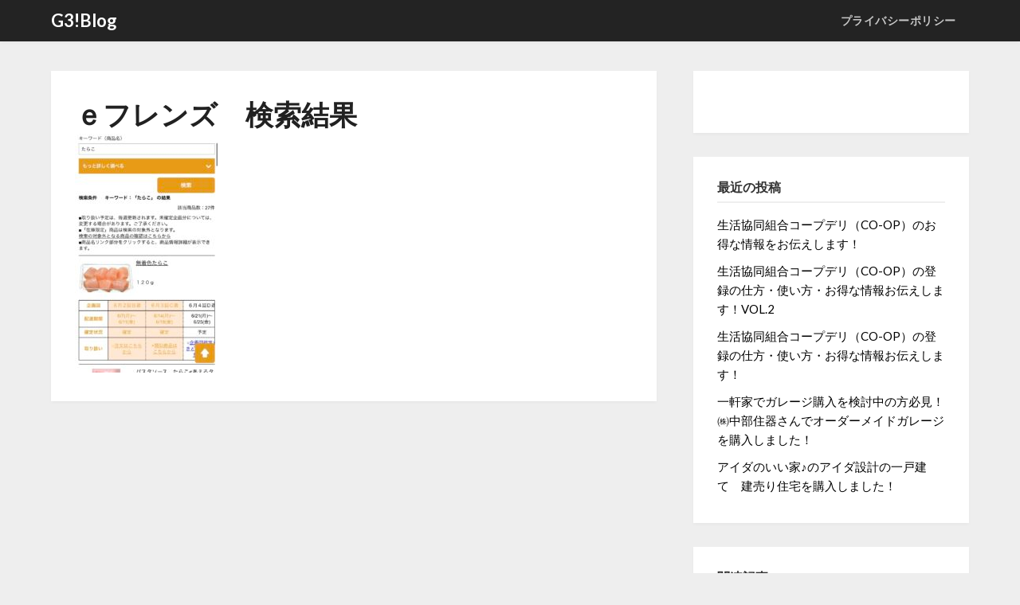

--- FILE ---
content_type: text/html; charset=UTF-8
request_url: https://yamaguchi0727.com/archives/809/img_4251
body_size: 16056
content:
<!doctype html>
<html dir="ltr" lang="ja" prefix="og: https://ogp.me/ns#">
<head>
	<script async src="https://pagead2.googlesyndication.com/pagead/js/adsbygoogle.js?client=ca-pub-9652262842222411"
     crossorigin="anonymous"></script>
	<meta charset="UTF-8">
	<meta name="viewport" content="width=device-width, initial-scale=1">
	<link rel="profile" href="http://gmpg.org/xfn/11">
	<title>ｅフレンズ 検索結果 | G3!Blog</title>

		<!-- All in One SEO 4.5.2.1 - aioseo.com -->
		<meta name="robots" content="max-image-preview:large" />
		<link rel="canonical" href="https://yamaguchi0727.com/archives/809/img_4251" />
		<meta name="generator" content="All in One SEO (AIOSEO) 4.5.2.1" />
		<meta property="og:locale" content="ja_JP" />
		<meta property="og:site_name" content="G3!Blog | G3!家の日常や、趣味のDIYについての記録。人生で学んだことを書き込むBlogです。ごゆっくりどうぞ♪" />
		<meta property="og:type" content="article" />
		<meta property="og:title" content="ｅフレンズ 検索結果 | G3!Blog" />
		<meta property="og:url" content="https://yamaguchi0727.com/archives/809/img_4251" />
		<meta property="article:published_time" content="2021-06-05T13:24:07+00:00" />
		<meta property="article:modified_time" content="2021-06-05T13:30:38+00:00" />
		<meta name="twitter:card" content="summary_large_image" />
		<meta name="twitter:site" content="@yy0727yy" />
		<meta name="twitter:title" content="ｅフレンズ 検索結果 | G3!Blog" />
		<meta name="twitter:creator" content="@yy0727yy" />
		<script type="application/ld+json" class="aioseo-schema">
			{"@context":"https:\/\/schema.org","@graph":[{"@type":"BreadcrumbList","@id":"https:\/\/yamaguchi0727.com\/archives\/809\/img_4251#breadcrumblist","itemListElement":[{"@type":"ListItem","@id":"https:\/\/yamaguchi0727.com\/#listItem","position":1,"name":"\u5bb6","item":"https:\/\/yamaguchi0727.com\/","nextItem":"https:\/\/yamaguchi0727.com\/archives\/809\/img_4251#listItem"},{"@type":"ListItem","@id":"https:\/\/yamaguchi0727.com\/archives\/809\/img_4251#listItem","position":2,"name":"\uff45\u30d5\u30ec\u30f3\u30ba\u3000\u691c\u7d22\u7d50\u679c","previousItem":"https:\/\/yamaguchi0727.com\/#listItem"}]},{"@type":"ItemPage","@id":"https:\/\/yamaguchi0727.com\/archives\/809\/img_4251#itempage","url":"https:\/\/yamaguchi0727.com\/archives\/809\/img_4251","name":"\uff45\u30d5\u30ec\u30f3\u30ba \u691c\u7d22\u7d50\u679c | G3!Blog","inLanguage":"ja","isPartOf":{"@id":"https:\/\/yamaguchi0727.com\/#website"},"breadcrumb":{"@id":"https:\/\/yamaguchi0727.com\/archives\/809\/img_4251#breadcrumblist"},"author":{"@id":"https:\/\/yamaguchi0727.com\/archives\/author\/y-y#author"},"creator":{"@id":"https:\/\/yamaguchi0727.com\/archives\/author\/y-y#author"},"datePublished":"2021-06-05T13:24:07+09:00","dateModified":"2021-06-05T13:30:38+09:00"},{"@type":"Person","@id":"https:\/\/yamaguchi0727.com\/#person","name":"y-y","image":{"@type":"ImageObject","@id":"https:\/\/yamaguchi0727.com\/archives\/809\/img_4251#personImage","url":"https:\/\/secure.gravatar.com\/avatar\/b878b2bb33b1dd7e299ce15b713ce6f7?s=96&d=mm&r=g","width":96,"height":96,"caption":"y-y"},"sameAs":["@yy0727yy"]},{"@type":"Person","@id":"https:\/\/yamaguchi0727.com\/archives\/author\/y-y#author","url":"https:\/\/yamaguchi0727.com\/archives\/author\/y-y","name":"y-y","image":{"@type":"ImageObject","@id":"https:\/\/yamaguchi0727.com\/archives\/809\/img_4251#authorImage","url":"https:\/\/secure.gravatar.com\/avatar\/b878b2bb33b1dd7e299ce15b713ce6f7?s=96&d=mm&r=g","width":96,"height":96,"caption":"y-y"},"sameAs":["@yy0727yy"]},{"@type":"WebSite","@id":"https:\/\/yamaguchi0727.com\/#website","url":"https:\/\/yamaguchi0727.com\/","name":"G3!Blog","description":"G3!\u5bb6\u306e\u65e5\u5e38\u3084\u3001\u8da3\u5473\u306eDIY\u306b\u3064\u3044\u3066\u306e\u8a18\u9332\u3002\u4eba\u751f\u3067\u5b66\u3093\u3060\u3053\u3068\u3092\u66f8\u304d\u8fbc\u3080Blog\u3067\u3059\u3002\u3054\u3086\u3063\u304f\u308a\u3069\u3046\u305e\u266a","inLanguage":"ja","publisher":{"@id":"https:\/\/yamaguchi0727.com\/#person"}}]}
		</script>
		<!-- All in One SEO -->

<link rel='dns-prefetch' href='//fonts.googleapis.com' />
<link rel='dns-prefetch' href='//c0.wp.com' />
<link rel='dns-prefetch' href='//widgets.wp.com' />
<link rel='dns-prefetch' href='//s0.wp.com' />
<link rel='dns-prefetch' href='//0.gravatar.com' />
<link rel='dns-prefetch' href='//1.gravatar.com' />
<link rel='dns-prefetch' href='//2.gravatar.com' />
<link rel="alternate" type="application/rss+xml" title="G3!Blog &raquo; フィード" href="https://yamaguchi0727.com/feed" />
<link rel="alternate" type="application/rss+xml" title="G3!Blog &raquo; コメントフィード" href="https://yamaguchi0727.com/comments/feed" />
		<!-- This site uses the Google Analytics by MonsterInsights plugin v8.22.0 - Using Analytics tracking - https://www.monsterinsights.com/ -->
		<!-- Note: MonsterInsights is not currently configured on this site. The site owner needs to authenticate with Google Analytics in the MonsterInsights settings panel. -->
					<!-- No tracking code set -->
				<!-- / Google Analytics by MonsterInsights -->
		<script type="text/javascript">
/* <![CDATA[ */
window._wpemojiSettings = {"baseUrl":"https:\/\/s.w.org\/images\/core\/emoji\/14.0.0\/72x72\/","ext":".png","svgUrl":"https:\/\/s.w.org\/images\/core\/emoji\/14.0.0\/svg\/","svgExt":".svg","source":{"concatemoji":"https:\/\/yamaguchi0727.com\/wp-includes\/js\/wp-emoji-release.min.js?ver=6.4.7"}};
/*! This file is auto-generated */
!function(i,n){var o,s,e;function c(e){try{var t={supportTests:e,timestamp:(new Date).valueOf()};sessionStorage.setItem(o,JSON.stringify(t))}catch(e){}}function p(e,t,n){e.clearRect(0,0,e.canvas.width,e.canvas.height),e.fillText(t,0,0);var t=new Uint32Array(e.getImageData(0,0,e.canvas.width,e.canvas.height).data),r=(e.clearRect(0,0,e.canvas.width,e.canvas.height),e.fillText(n,0,0),new Uint32Array(e.getImageData(0,0,e.canvas.width,e.canvas.height).data));return t.every(function(e,t){return e===r[t]})}function u(e,t,n){switch(t){case"flag":return n(e,"\ud83c\udff3\ufe0f\u200d\u26a7\ufe0f","\ud83c\udff3\ufe0f\u200b\u26a7\ufe0f")?!1:!n(e,"\ud83c\uddfa\ud83c\uddf3","\ud83c\uddfa\u200b\ud83c\uddf3")&&!n(e,"\ud83c\udff4\udb40\udc67\udb40\udc62\udb40\udc65\udb40\udc6e\udb40\udc67\udb40\udc7f","\ud83c\udff4\u200b\udb40\udc67\u200b\udb40\udc62\u200b\udb40\udc65\u200b\udb40\udc6e\u200b\udb40\udc67\u200b\udb40\udc7f");case"emoji":return!n(e,"\ud83e\udef1\ud83c\udffb\u200d\ud83e\udef2\ud83c\udfff","\ud83e\udef1\ud83c\udffb\u200b\ud83e\udef2\ud83c\udfff")}return!1}function f(e,t,n){var r="undefined"!=typeof WorkerGlobalScope&&self instanceof WorkerGlobalScope?new OffscreenCanvas(300,150):i.createElement("canvas"),a=r.getContext("2d",{willReadFrequently:!0}),o=(a.textBaseline="top",a.font="600 32px Arial",{});return e.forEach(function(e){o[e]=t(a,e,n)}),o}function t(e){var t=i.createElement("script");t.src=e,t.defer=!0,i.head.appendChild(t)}"undefined"!=typeof Promise&&(o="wpEmojiSettingsSupports",s=["flag","emoji"],n.supports={everything:!0,everythingExceptFlag:!0},e=new Promise(function(e){i.addEventListener("DOMContentLoaded",e,{once:!0})}),new Promise(function(t){var n=function(){try{var e=JSON.parse(sessionStorage.getItem(o));if("object"==typeof e&&"number"==typeof e.timestamp&&(new Date).valueOf()<e.timestamp+604800&&"object"==typeof e.supportTests)return e.supportTests}catch(e){}return null}();if(!n){if("undefined"!=typeof Worker&&"undefined"!=typeof OffscreenCanvas&&"undefined"!=typeof URL&&URL.createObjectURL&&"undefined"!=typeof Blob)try{var e="postMessage("+f.toString()+"("+[JSON.stringify(s),u.toString(),p.toString()].join(",")+"));",r=new Blob([e],{type:"text/javascript"}),a=new Worker(URL.createObjectURL(r),{name:"wpTestEmojiSupports"});return void(a.onmessage=function(e){c(n=e.data),a.terminate(),t(n)})}catch(e){}c(n=f(s,u,p))}t(n)}).then(function(e){for(var t in e)n.supports[t]=e[t],n.supports.everything=n.supports.everything&&n.supports[t],"flag"!==t&&(n.supports.everythingExceptFlag=n.supports.everythingExceptFlag&&n.supports[t]);n.supports.everythingExceptFlag=n.supports.everythingExceptFlag&&!n.supports.flag,n.DOMReady=!1,n.readyCallback=function(){n.DOMReady=!0}}).then(function(){return e}).then(function(){var e;n.supports.everything||(n.readyCallback(),(e=n.source||{}).concatemoji?t(e.concatemoji):e.wpemoji&&e.twemoji&&(t(e.twemoji),t(e.wpemoji)))}))}((window,document),window._wpemojiSettings);
/* ]]> */
</script>
<style id='wp-emoji-styles-inline-css' type='text/css'>

	img.wp-smiley, img.emoji {
		display: inline !important;
		border: none !important;
		box-shadow: none !important;
		height: 1em !important;
		width: 1em !important;
		margin: 0 0.07em !important;
		vertical-align: -0.1em !important;
		background: none !important;
		padding: 0 !important;
	}
</style>
<link rel='stylesheet' id='wp-block-library-css' href='https://c0.wp.com/c/6.4.7/wp-includes/css/dist/block-library/style.min.css' type='text/css' media='all' />
<style id='wp-block-library-inline-css' type='text/css'>
.has-text-align-justify{text-align:justify;}
</style>
<link rel='stylesheet' id='mediaelement-css' href='https://c0.wp.com/c/6.4.7/wp-includes/js/mediaelement/mediaelementplayer-legacy.min.css' type='text/css' media='all' />
<link rel='stylesheet' id='wp-mediaelement-css' href='https://c0.wp.com/c/6.4.7/wp-includes/js/mediaelement/wp-mediaelement.min.css' type='text/css' media='all' />
<style id='classic-theme-styles-inline-css' type='text/css'>
/*! This file is auto-generated */
.wp-block-button__link{color:#fff;background-color:#32373c;border-radius:9999px;box-shadow:none;text-decoration:none;padding:calc(.667em + 2px) calc(1.333em + 2px);font-size:1.125em}.wp-block-file__button{background:#32373c;color:#fff;text-decoration:none}
</style>
<style id='global-styles-inline-css' type='text/css'>
body{--wp--preset--color--black: #000000;--wp--preset--color--cyan-bluish-gray: #abb8c3;--wp--preset--color--white: #ffffff;--wp--preset--color--pale-pink: #f78da7;--wp--preset--color--vivid-red: #cf2e2e;--wp--preset--color--luminous-vivid-orange: #ff6900;--wp--preset--color--luminous-vivid-amber: #fcb900;--wp--preset--color--light-green-cyan: #7bdcb5;--wp--preset--color--vivid-green-cyan: #00d084;--wp--preset--color--pale-cyan-blue: #8ed1fc;--wp--preset--color--vivid-cyan-blue: #0693e3;--wp--preset--color--vivid-purple: #9b51e0;--wp--preset--gradient--vivid-cyan-blue-to-vivid-purple: linear-gradient(135deg,rgba(6,147,227,1) 0%,rgb(155,81,224) 100%);--wp--preset--gradient--light-green-cyan-to-vivid-green-cyan: linear-gradient(135deg,rgb(122,220,180) 0%,rgb(0,208,130) 100%);--wp--preset--gradient--luminous-vivid-amber-to-luminous-vivid-orange: linear-gradient(135deg,rgba(252,185,0,1) 0%,rgba(255,105,0,1) 100%);--wp--preset--gradient--luminous-vivid-orange-to-vivid-red: linear-gradient(135deg,rgba(255,105,0,1) 0%,rgb(207,46,46) 100%);--wp--preset--gradient--very-light-gray-to-cyan-bluish-gray: linear-gradient(135deg,rgb(238,238,238) 0%,rgb(169,184,195) 100%);--wp--preset--gradient--cool-to-warm-spectrum: linear-gradient(135deg,rgb(74,234,220) 0%,rgb(151,120,209) 20%,rgb(207,42,186) 40%,rgb(238,44,130) 60%,rgb(251,105,98) 80%,rgb(254,248,76) 100%);--wp--preset--gradient--blush-light-purple: linear-gradient(135deg,rgb(255,206,236) 0%,rgb(152,150,240) 100%);--wp--preset--gradient--blush-bordeaux: linear-gradient(135deg,rgb(254,205,165) 0%,rgb(254,45,45) 50%,rgb(107,0,62) 100%);--wp--preset--gradient--luminous-dusk: linear-gradient(135deg,rgb(255,203,112) 0%,rgb(199,81,192) 50%,rgb(65,88,208) 100%);--wp--preset--gradient--pale-ocean: linear-gradient(135deg,rgb(255,245,203) 0%,rgb(182,227,212) 50%,rgb(51,167,181) 100%);--wp--preset--gradient--electric-grass: linear-gradient(135deg,rgb(202,248,128) 0%,rgb(113,206,126) 100%);--wp--preset--gradient--midnight: linear-gradient(135deg,rgb(2,3,129) 0%,rgb(40,116,252) 100%);--wp--preset--font-size--small: 13px;--wp--preset--font-size--medium: 20px;--wp--preset--font-size--large: 36px;--wp--preset--font-size--x-large: 42px;--wp--preset--spacing--20: 0.44rem;--wp--preset--spacing--30: 0.67rem;--wp--preset--spacing--40: 1rem;--wp--preset--spacing--50: 1.5rem;--wp--preset--spacing--60: 2.25rem;--wp--preset--spacing--70: 3.38rem;--wp--preset--spacing--80: 5.06rem;--wp--preset--shadow--natural: 6px 6px 9px rgba(0, 0, 0, 0.2);--wp--preset--shadow--deep: 12px 12px 50px rgba(0, 0, 0, 0.4);--wp--preset--shadow--sharp: 6px 6px 0px rgba(0, 0, 0, 0.2);--wp--preset--shadow--outlined: 6px 6px 0px -3px rgba(255, 255, 255, 1), 6px 6px rgba(0, 0, 0, 1);--wp--preset--shadow--crisp: 6px 6px 0px rgba(0, 0, 0, 1);}:where(.is-layout-flex){gap: 0.5em;}:where(.is-layout-grid){gap: 0.5em;}body .is-layout-flow > .alignleft{float: left;margin-inline-start: 0;margin-inline-end: 2em;}body .is-layout-flow > .alignright{float: right;margin-inline-start: 2em;margin-inline-end: 0;}body .is-layout-flow > .aligncenter{margin-left: auto !important;margin-right: auto !important;}body .is-layout-constrained > .alignleft{float: left;margin-inline-start: 0;margin-inline-end: 2em;}body .is-layout-constrained > .alignright{float: right;margin-inline-start: 2em;margin-inline-end: 0;}body .is-layout-constrained > .aligncenter{margin-left: auto !important;margin-right: auto !important;}body .is-layout-constrained > :where(:not(.alignleft):not(.alignright):not(.alignfull)){max-width: var(--wp--style--global--content-size);margin-left: auto !important;margin-right: auto !important;}body .is-layout-constrained > .alignwide{max-width: var(--wp--style--global--wide-size);}body .is-layout-flex{display: flex;}body .is-layout-flex{flex-wrap: wrap;align-items: center;}body .is-layout-flex > *{margin: 0;}body .is-layout-grid{display: grid;}body .is-layout-grid > *{margin: 0;}:where(.wp-block-columns.is-layout-flex){gap: 2em;}:where(.wp-block-columns.is-layout-grid){gap: 2em;}:where(.wp-block-post-template.is-layout-flex){gap: 1.25em;}:where(.wp-block-post-template.is-layout-grid){gap: 1.25em;}.has-black-color{color: var(--wp--preset--color--black) !important;}.has-cyan-bluish-gray-color{color: var(--wp--preset--color--cyan-bluish-gray) !important;}.has-white-color{color: var(--wp--preset--color--white) !important;}.has-pale-pink-color{color: var(--wp--preset--color--pale-pink) !important;}.has-vivid-red-color{color: var(--wp--preset--color--vivid-red) !important;}.has-luminous-vivid-orange-color{color: var(--wp--preset--color--luminous-vivid-orange) !important;}.has-luminous-vivid-amber-color{color: var(--wp--preset--color--luminous-vivid-amber) !important;}.has-light-green-cyan-color{color: var(--wp--preset--color--light-green-cyan) !important;}.has-vivid-green-cyan-color{color: var(--wp--preset--color--vivid-green-cyan) !important;}.has-pale-cyan-blue-color{color: var(--wp--preset--color--pale-cyan-blue) !important;}.has-vivid-cyan-blue-color{color: var(--wp--preset--color--vivid-cyan-blue) !important;}.has-vivid-purple-color{color: var(--wp--preset--color--vivid-purple) !important;}.has-black-background-color{background-color: var(--wp--preset--color--black) !important;}.has-cyan-bluish-gray-background-color{background-color: var(--wp--preset--color--cyan-bluish-gray) !important;}.has-white-background-color{background-color: var(--wp--preset--color--white) !important;}.has-pale-pink-background-color{background-color: var(--wp--preset--color--pale-pink) !important;}.has-vivid-red-background-color{background-color: var(--wp--preset--color--vivid-red) !important;}.has-luminous-vivid-orange-background-color{background-color: var(--wp--preset--color--luminous-vivid-orange) !important;}.has-luminous-vivid-amber-background-color{background-color: var(--wp--preset--color--luminous-vivid-amber) !important;}.has-light-green-cyan-background-color{background-color: var(--wp--preset--color--light-green-cyan) !important;}.has-vivid-green-cyan-background-color{background-color: var(--wp--preset--color--vivid-green-cyan) !important;}.has-pale-cyan-blue-background-color{background-color: var(--wp--preset--color--pale-cyan-blue) !important;}.has-vivid-cyan-blue-background-color{background-color: var(--wp--preset--color--vivid-cyan-blue) !important;}.has-vivid-purple-background-color{background-color: var(--wp--preset--color--vivid-purple) !important;}.has-black-border-color{border-color: var(--wp--preset--color--black) !important;}.has-cyan-bluish-gray-border-color{border-color: var(--wp--preset--color--cyan-bluish-gray) !important;}.has-white-border-color{border-color: var(--wp--preset--color--white) !important;}.has-pale-pink-border-color{border-color: var(--wp--preset--color--pale-pink) !important;}.has-vivid-red-border-color{border-color: var(--wp--preset--color--vivid-red) !important;}.has-luminous-vivid-orange-border-color{border-color: var(--wp--preset--color--luminous-vivid-orange) !important;}.has-luminous-vivid-amber-border-color{border-color: var(--wp--preset--color--luminous-vivid-amber) !important;}.has-light-green-cyan-border-color{border-color: var(--wp--preset--color--light-green-cyan) !important;}.has-vivid-green-cyan-border-color{border-color: var(--wp--preset--color--vivid-green-cyan) !important;}.has-pale-cyan-blue-border-color{border-color: var(--wp--preset--color--pale-cyan-blue) !important;}.has-vivid-cyan-blue-border-color{border-color: var(--wp--preset--color--vivid-cyan-blue) !important;}.has-vivid-purple-border-color{border-color: var(--wp--preset--color--vivid-purple) !important;}.has-vivid-cyan-blue-to-vivid-purple-gradient-background{background: var(--wp--preset--gradient--vivid-cyan-blue-to-vivid-purple) !important;}.has-light-green-cyan-to-vivid-green-cyan-gradient-background{background: var(--wp--preset--gradient--light-green-cyan-to-vivid-green-cyan) !important;}.has-luminous-vivid-amber-to-luminous-vivid-orange-gradient-background{background: var(--wp--preset--gradient--luminous-vivid-amber-to-luminous-vivid-orange) !important;}.has-luminous-vivid-orange-to-vivid-red-gradient-background{background: var(--wp--preset--gradient--luminous-vivid-orange-to-vivid-red) !important;}.has-very-light-gray-to-cyan-bluish-gray-gradient-background{background: var(--wp--preset--gradient--very-light-gray-to-cyan-bluish-gray) !important;}.has-cool-to-warm-spectrum-gradient-background{background: var(--wp--preset--gradient--cool-to-warm-spectrum) !important;}.has-blush-light-purple-gradient-background{background: var(--wp--preset--gradient--blush-light-purple) !important;}.has-blush-bordeaux-gradient-background{background: var(--wp--preset--gradient--blush-bordeaux) !important;}.has-luminous-dusk-gradient-background{background: var(--wp--preset--gradient--luminous-dusk) !important;}.has-pale-ocean-gradient-background{background: var(--wp--preset--gradient--pale-ocean) !important;}.has-electric-grass-gradient-background{background: var(--wp--preset--gradient--electric-grass) !important;}.has-midnight-gradient-background{background: var(--wp--preset--gradient--midnight) !important;}.has-small-font-size{font-size: var(--wp--preset--font-size--small) !important;}.has-medium-font-size{font-size: var(--wp--preset--font-size--medium) !important;}.has-large-font-size{font-size: var(--wp--preset--font-size--large) !important;}.has-x-large-font-size{font-size: var(--wp--preset--font-size--x-large) !important;}
.wp-block-navigation a:where(:not(.wp-element-button)){color: inherit;}
:where(.wp-block-post-template.is-layout-flex){gap: 1.25em;}:where(.wp-block-post-template.is-layout-grid){gap: 1.25em;}
:where(.wp-block-columns.is-layout-flex){gap: 2em;}:where(.wp-block-columns.is-layout-grid){gap: 2em;}
.wp-block-pullquote{font-size: 1.5em;line-height: 1.6;}
</style>
<link rel='stylesheet' id='aalb_basics_css-css' href='https://yamaguchi0727.com/wp-content/plugins/amazon-associates-link-builder/css/aalb_basics.css?ver=1.9.3' type='text/css' media='all' />
<link rel='stylesheet' id='toc-screen-css' href='https://yamaguchi0727.com/wp-content/plugins/table-of-contents-plus/screen.min.css?ver=2309' type='text/css' media='all' />
<link rel='stylesheet' id='wordpress-popular-posts-css-css' href='https://yamaguchi0727.com/wp-content/plugins/wordpress-popular-posts/assets/css/wpp.css?ver=6.3.4' type='text/css' media='all' />
<link rel='stylesheet' id='font-awesome-css' href='https://yamaguchi0727.com/wp-content/themes/marketingly/css/font-awesome.min.css?ver=6.4.7' type='text/css' media='all' />
<link rel='stylesheet' id='marketingly-style-css' href='https://yamaguchi0727.com/wp-content/themes/marketingly/style.css?ver=6.4.7' type='text/css' media='all' />
<link rel='stylesheet' id='marketingly-google-fonts-css' href='//fonts.googleapis.com/css?family=Lato%3A300%2C400%2C700&#038;ver=6.4.7' type='text/css' media='all' />
<link rel='stylesheet' id='jetpack_css-css' href='https://c0.wp.com/p/jetpack/12.0.2/css/jetpack.css' type='text/css' media='all' />
<script type="text/javascript" src="https://c0.wp.com/c/6.4.7/wp-includes/js/jquery/jquery.min.js" id="jquery-core-js"></script>
<script type="text/javascript" src="https://c0.wp.com/c/6.4.7/wp-includes/js/jquery/jquery-migrate.min.js" id="jquery-migrate-js"></script>
<script type="application/json" id="wpp-json">

{"sampling_active":0,"sampling_rate":100,"ajax_url":"https:\/\/yamaguchi0727.com\/wp-json\/wordpress-popular-posts\/v1\/popular-posts","api_url":"https:\/\/yamaguchi0727.com\/wp-json\/wordpress-popular-posts","ID":825,"token":"3535ebbe21","lang":0,"debug":0}

</script>
<script type="text/javascript" src="https://yamaguchi0727.com/wp-content/plugins/wordpress-popular-posts/assets/js/wpp.min.js?ver=6.3.4" id="wpp-js-js"></script>
<link rel="https://api.w.org/" href="https://yamaguchi0727.com/wp-json/" /><link rel="alternate" type="application/json" href="https://yamaguchi0727.com/wp-json/wp/v2/media/825" /><link rel="EditURI" type="application/rsd+xml" title="RSD" href="https://yamaguchi0727.com/xmlrpc.php?rsd" />
<meta name="generator" content="WordPress 6.4.7" />
<link rel='shortlink' href='https://yamaguchi0727.com/?p=825' />
<link rel="alternate" type="application/json+oembed" href="https://yamaguchi0727.com/wp-json/oembed/1.0/embed?url=https%3A%2F%2Fyamaguchi0727.com%2Farchives%2F809%2Fimg_4251" />
<link rel="alternate" type="text/xml+oembed" href="https://yamaguchi0727.com/wp-json/oembed/1.0/embed?url=https%3A%2F%2Fyamaguchi0727.com%2Farchives%2F809%2Fimg_4251&#038;format=xml" />
	<style>img#wpstats{display:none}</style>
		            <style id="wpp-loading-animation-styles">@-webkit-keyframes bgslide{from{background-position-x:0}to{background-position-x:-200%}}@keyframes bgslide{from{background-position-x:0}to{background-position-x:-200%}}.wpp-widget-placeholder,.wpp-widget-block-placeholder,.wpp-shortcode-placeholder{margin:0 auto;width:60px;height:3px;background:#dd3737;background:linear-gradient(90deg,#dd3737 0%,#571313 10%,#dd3737 100%);background-size:200% auto;border-radius:3px;-webkit-animation:bgslide 1s infinite linear;animation:bgslide 1s infinite linear}</style>
            
		<style type="text/css">
			body, .site, .swidgets-wrap h3, .post-data-text { background: ; }
			.site-title a, .site-description { color: ; }
			.sheader { background-color:  !important; }
			.main-navigation ul li a, .main-navigation ul li .sub-arrow, .super-menu .toggle-mobile-menu,.toggle-mobile-menu:before, .mobile-menu-active .smenu-hide { color: ; }
			#smobile-menu.show .main-navigation ul ul.children.active, #smobile-menu.show .main-navigation ul ul.sub-menu.active, #smobile-menu.show .main-navigation ul li, .smenu-hide.toggle-mobile-menu.menu-toggle, #smobile-menu.show .main-navigation ul li, .primary-menu ul li ul.children li, .primary-menu ul li ul.sub-menu li, .primary-menu .pmenu, .super-menu { border-color: ; border-bottom-color: ; }
			#secondary .widget h3, #secondary .widget h3 a, #secondary .widget h4, #secondary .widget h1, #secondary .widget h2, #secondary .widget h5, #secondary .widget h6, #secondary .widget h4 a { color: ; }
			#secondary .widget a, #secondary a, #secondary .widget li a , #secondary span.sub-arrow{ color: ; }
			#secondary, #secondary .widget, #secondary .widget p, #secondary .widget li, .widget time.rpwe-time.published { color: ; }
			#secondary .swidgets-wrap, #secondary .widget ul li, .featured-sidebar .search-field, #secondary .sidebar-headline-wrapper { border-color: ; }
			.site-info, .footer-column-three input.search-submit, .footer-column-three p, .footer-column-three li, .footer-column-three td, .footer-column-three th, .footer-column-three caption { color: ; }
			.footer-column-three h3, .footer-column-three h4, .footer-column-three h5, .footer-column-three h6, .footer-column-three h1, .footer-column-three h2, .footer-column-three h4, .footer-column-three h3 a { color: ; }
			.footer-column-three a, .footer-column-three li a, .footer-column-three .widget a, .footer-column-three .sub-arrow { color: ; }
			.footer-column-three h3:after { background: ; }
			.site-info, .widget ul li, .footer-column-three input.search-field, .footer-column-three input.search-submit { border-color: ; }
			.site-footer { background-color: ; }
			.content-wrapper h2.entry-title a, .content-wrapper h2.entry-title a:hover, .content-wrapper h2.entry-title a:active, .content-wrapper h2.entry-title a:focus, .archive .page-header h1, .blogposts-list h2 a, .blogposts-list h2 a:hover, .blogposts-list h2 a:active, .search-results h1.page-title { color: ; }
			.blogposts-list .post-data-text, .blogposts-list .post-data-text a, .blogposts-list .content-wrapper .post-data-text *{ color: ; }
			.blogposts-list p { color: ; }
			.page-numbers li a, .blogposts-list .blogpost-button, a.continuereading, .page-numbers.current, span.page-numbers.dots { background: ; }
			.page-numbers li a, .blogposts-list .blogpost-button, span.page-numbers.dots, .page-numbers.current, .page-numbers li a:hover, a.continuereading { color: ; }
			.archive .page-header h1, .search-results h1.page-title, .blogposts-list.fbox, span.page-numbers.dots, .page-numbers li a, .page-numbers.current { border-color: ; }
			.blogposts-list .post-data-divider { background: ; }
			.page .comments-area .comment-author, .page .comments-area .comment-author a, .page .comments-area .comments-title, .page .content-area h1, .page .content-area h2, .page .content-area h3, .page .content-area h4, .page .content-area h5, .page .content-area h6, .page .content-area th, .single  .comments-area .comment-author, .single .comments-area .comment-author a, .single .comments-area .comments-title, .single .content-area h1, .single .content-area h2, .single .content-area h3, .single .content-area h4, .single .content-area h5, .single .content-area h6, .single .content-area th, .search-no-results h1, .error404 h1 { color: ; }
			.single .post-data-text, .page .post-data-text, .page .post-data-text a, .single .post-data-text a, .comments-area .comment-meta .comment-metadata a, .single .post-data-text * { color: ; }
			.page .content-area p, .page article, .page .content-area table, .page .content-area dd, .page .content-area dt, .page .content-area address, .page .content-area .entry-content, .page .content-area li, .page .content-area ol, .single .content-area p, .single article, .single .content-area table, .single .content-area dd, .single .content-area dt, .single .content-area address, .single .entry-content, .single .content-area li, .single .content-area ol, .search-no-results .page-content p { color: ; }
			.single .entry-content a, .page .entry-content a, .comment-content a, .comments-area .reply a, .logged-in-as a, .comments-area .comment-respond a { color: ; }
			.comments-area p.form-submit input { background: ; }
			.error404 .page-content p, .error404 input.search-submit, .search-no-results input.search-submit { color: ; }
			.page .comments-area, .page article.fbox, .page article tr, .page .comments-area ol.comment-list ol.children li, .page .comments-area ol.comment-list .comment, .single .comments-area, .single article.fbox, .single article tr, .comments-area ol.comment-list ol.children li, .comments-area ol.comment-list .comment, .error404 main#main, .error404 .search-form label, .search-no-results .search-form label, .error404 input.search-submit, .search-no-results input.search-submit, .error404 main#main, .search-no-results section.fbox.no-results.not-found{ border-color: ; }
			.single .post-data-divider, .page .post-data-divider { background: ; }
			.single .comments-area p.form-submit input, .page .comments-area p.form-submit input { color: ; }
			.bottom-header-wrapper { padding-top: px; }
			.bottom-header-wrapper { padding-bottom: px; }
			.bottom-header-wrapper { background: ; }
			.bottom-header-wrapper *{ color: ; }
			.header-widget a, .header-widget li a, .header-widget i.fa { color: ; }
			.header-widget, .header-widget p, .header-widget li, .header-widget .textwidget { color: ; }
			.header-widget .widget-title, .header-widget h1, .header-widget h3, .header-widget h2, .header-widget h4, .header-widget h5, .header-widget h6{ color: ; }
			.header-widget.swidgets-wrap, .header-widget ul li, .header-widget .search-field { border-color: ; }
			.bottom-header-title, .bottom-header-paragraph{ color: ; }
			#secondary .widget-title-lines:after, #secondary .widget-title-lines:before { background: ; }
			.header-widgets-wrapper{ background: ; }
			.top-nav-wrapper, .primary-menu .pmenu, .super-menu, #smobile-menu, .primary-menu ul li ul.children, .primary-menu ul li ul.sub-menu { background-color: ; }
			#secondary .swidgets-wrap{ background: ; }
			#secondary .swidget { border-color: ; }
			.archive article.fbox, .search-results article.fbox, .blog article.fbox { background: ; }
			.comments-area, .single article.fbox, .page article.fbox { background: ; }

			
	</style>
	<style type="text/css">.recentcomments a{display:inline !important;padding:0 !important;margin:0 !important;}</style>		<style type="text/css">


	.site-title a,
		.site-description,
		.logofont {
			color: #ffffff;
		}

	
		https://yamaguchi0727.com/wp-content/themes/marketingly/img/bg-img.jpg"
				.site-title a,
		.site-description {
			color: #ffffff;
		}
				</style>
		</head>

<body class="attachment attachment-template-default single single-attachment postid-825 attachmentid-825 attachment-jpeg header-image">

		<div id="page" class="site"> 

	<a class="skip-link screen-reader-text" href="#content">Skip to content</a>

			<!--Nav start-->
			<header id="masthead" class="sheader site-header clearfix">
				<nav id="primary-site-navigation" class="primary-menu main-navigation clearfix">

					<a href="#" id="pull" class="smenu-hide toggle-mobile-menu menu-toggle" aria-controls="secondary-menu" aria-expanded="false">Menu</a>
					<div class="top-nav-wrapper">
						<div class="content-wrap">
							<div class="logo-container"> 
															<a class="logofont" href="https://yamaguchi0727.com/" rel="home">G3!Blog</a>
											</div>
					<div class="center-main-menu">
						<div class="menu-%e3%83%95%e3%83%83%e3%82%bf%e3%83%bc%e3%83%a1%e3%83%8b%e3%83%a5%e3%83%bc-container"><ul id="primary-menu" class="pmenu"><li id="menu-item-151" class="menu-item menu-item-type-post_type menu-item-object-page menu-item-privacy-policy menu-item-151"><a rel="privacy-policy" href="https://yamaguchi0727.com/%e3%83%97%e3%83%a9%e3%82%a4%e3%83%90%e3%82%b7%e3%83%bc%e3%83%9d%e3%83%aa%e3%82%b7%e3%83%bc-2">プライバシーポリシー</a></li>
</ul></div>						</div>
					</div>
				</div>
			</nav>
			<div class="super-menu clearfix">
				<div class="super-menu-inner">
					

											<a class="logofont" href="https://yamaguchi0727.com/" rel="home">G3!Blog</a>
				
				<a href="#" id="pull" class="toggle-mobile-menu menu-toggle" aria-controls="secondary-menu" aria-expanded="false"></a>
		</div>
	</div>
	<div id="mobile-menu-overlay"></div>
</header>
<!--Nav end-->


<div class="content-wrap">
	
</div>


<div id="content" class="site-content clearfix">
	<div class="content-wrap">

	<div id="primary" class="featured-content content-area">
		<main id="main" class="site-main">

		<article id="post-825" class="posts-entry fbox post-825 attachment type-attachment status-inherit hentry">
	<header class="entry-header">
		<h1 class="entry-title">ｅフレンズ　検索結果</h1>	</header><!-- .entry-header -->

	<div class="entry-content">
		<p class="attachment"><a href='https://yamaguchi0727.com/wp-content/uploads/2021/06/img_4251.jpg'><img fetchpriority="high" decoding="async" width="179" height="300" src="https://yamaguchi0727.com/wp-content/uploads/2021/06/img_4251-179x300.jpg" class="attachment-medium size-medium" alt="" srcset="https://yamaguchi0727.com/wp-content/uploads/2021/06/img_4251-179x300.jpg 179w, https://yamaguchi0727.com/wp-content/uploads/2021/06/img_4251-611x1024.jpg 611w, https://yamaguchi0727.com/wp-content/uploads/2021/06/img_4251-300x503.jpg 300w, https://yamaguchi0727.com/wp-content/uploads/2021/06/img_4251.jpg 744w" sizes="(max-width: 179px) 100vw, 179px" /></a></p>

				</div><!-- .entry-content -->
	</article><!-- #post-825 -->

		</main><!-- #main -->
	</div><!-- #primary -->


<aside id="secondary" class="featured-sidebar widget-area">
	<section id="text-11" class="fbox swidgets-wrap widget widget_text">			<div class="textwidget"><p><script type="text/javascript">amzn_assoc_ad_type ="responsive_search_widget"; amzn_assoc_tracking_id ="yoshihiroyama-22"; amzn_assoc_marketplace ="amazon"; amzn_assoc_region ="JP"; amzn_assoc_placement =""; amzn_assoc_search_type = "search_widget";amzn_assoc_width ="auto"; amzn_assoc_height ="auto"; amzn_assoc_default_search_category =""; amzn_assoc_default_search_key ="";amzn_assoc_theme ="light"; amzn_assoc_bg_color ="FFFFFF"; </script><script src="//z-fe.amazon-adsystem.com/widgets/q?ServiceVersion=20070822&#038;Operation=GetScript&#038;ID=OneJS&#038;WS=1&#038;Marketplace=JP"></script></p>
</div>
		</section>
		<section id="recent-posts-3" class="fbox swidgets-wrap widget widget_recent_entries">
		<div class="sidebar-headline-wrapper"><h4 class="widget-title">最近の投稿</h4></div>
		<ul>
											<li>
					<a href="https://yamaguchi0727.com/archives/832">生活協同組合コープデリ（CO-OP）のお得な情報をお伝えします！</a>
									</li>
											<li>
					<a href="https://yamaguchi0727.com/archives/809">生活協同組合コープデリ（CO-OP）の登録の仕方・使い方・お得な情報お伝えします！VOL.2</a>
									</li>
											<li>
					<a href="https://yamaguchi0727.com/archives/806">生活協同組合コープデリ（CO-OP）の登録の仕方・使い方・お得な情報お伝えします！</a>
									</li>
											<li>
					<a href="https://yamaguchi0727.com/archives/765">一軒家でガレージ購入を検討中の方必見！㈱中部住器さんでオーダーメイドガレージを購入しました！</a>
									</li>
											<li>
					<a href="https://yamaguchi0727.com/archives/739">アイダのいい家♪のアイダ設計の一戸建て　建売り住宅を購入しました！</a>
									</li>
					</ul>

		</section><section id="similar_posts_widget" class="fbox swidgets-wrap widget widget_rrm_similar_posts"><div class="sidebar-headline-wrapper"><h4 class="widget-title">関連記事</h4></div><ul>None Found
</ul><!-- Similar Posts took 0.911 ms --></section>
<section id="wpp-2" class="fbox swidgets-wrap widget popular-posts">
<ul class="wpp-list">
<li>
<a href="https://yamaguchi0727.com/archives/455" class="wpp-post-title" target="_self">庭に人工芝をDIY！基本を押さえておけば初心者でもキレイに施工できます。基礎工事がとっても重要です！</a>
</li>
<li>
<a href="https://yamaguchi0727.com/archives/765" class="wpp-post-title" target="_self">一軒家でガレージ購入を検討中の方必見！㈱中部住器さんでオーダーメイドガレージを購入しました！</a>
</li>
<li>
<a href="https://yamaguchi0727.com/archives/324" class="wpp-post-title" target="_self">一条工務店 i-smile（アイスマイル）の宿泊棟に家族で宿泊体験参加しました！床暖房の性能すごい！電気も自給自足？</a>
</li>
<li>
<a href="https://yamaguchi0727.com/archives/344" class="wpp-post-title" target="_self">春の新生活に向けて！新居に引っ越し！どんな準備をしたらいいの？お悩み解決！</a>
</li>
<li>
<a href="https://yamaguchi0727.com/archives/194" class="wpp-post-title" target="_self">Googleアドセンス合格までの道のり</a>
</li>
<li>
<a href="https://yamaguchi0727.com/archives/523" class="wpp-post-title" target="_self">端材で作る、かんたんオシャレな小窓風装飾　DIY！</a>
</li>
<li>
<a href="https://yamaguchi0727.com/archives/739" class="wpp-post-title" target="_self">アイダのいい家♪のアイダ設計の一戸建て　建売り住宅を購入しました！</a>
</li>
<li>
<a href="https://yamaguchi0727.com/archives/277" class="wpp-post-title" target="_self">G3!一家　年収４００万円ですが、頑張って念願の一軒家を買う！？</a>
</li>
</ul>
</section>
<section id="categories-3" class="fbox swidgets-wrap widget widget_categories"><div class="sidebar-headline-wrapper"><h4 class="widget-title">カテゴリー</h4></div>
			<ul>
					<li class="cat-item cat-item-18"><a href="https://yamaguchi0727.com/archives/category/diy">DIY</a>
</li>
	<li class="cat-item cat-item-16"><a href="https://yamaguchi0727.com/archives/category/twitter">Twitter</a>
</li>
	<li class="cat-item cat-item-8"><a href="https://yamaguchi0727.com/archives/category/%e3%81%8a%e4%bb%95%e4%ba%8b">お仕事</a>
</li>
	<li class="cat-item cat-item-58"><a href="https://yamaguchi0727.com/archives/category/%e3%82%b3%e3%83%bc%e3%83%97%e3%83%87%e3%83%aa">コープデリ</a>
</li>
	<li class="cat-item cat-item-19"><a href="https://yamaguchi0727.com/archives/category/%e3%83%80%e3%82%a4%e3%82%bd%e3%83%bc">ダイソー</a>
</li>
	<li class="cat-item cat-item-22"><a href="https://yamaguchi0727.com/archives/category/%e3%81%9f%e3%81%b0%e3%81%93">たばこ</a>
</li>
	<li class="cat-item cat-item-7"><a href="https://yamaguchi0727.com/archives/category/%e3%83%90%e3%82%a4%e3%83%88">バイト</a>
</li>
	<li class="cat-item cat-item-12"><a href="https://yamaguchi0727.com/archives/category/%e3%83%91%e3%82%bd%e3%82%b3%e3%83%b3">パソコン</a>
</li>
	<li class="cat-item cat-item-1"><a href="https://yamaguchi0727.com/archives/category/%e3%83%93%e3%82%b8%e3%83%8d%e3%82%b9">ビジネス</a>
</li>
	<li class="cat-item cat-item-24"><a href="https://yamaguchi0727.com/archives/category/%e3%82%8f%e3%82%93%e3%81%93">わんこ</a>
</li>
	<li class="cat-item cat-item-14"><a href="https://yamaguchi0727.com/archives/category/%e4%b8%80%e8%bb%92%e5%ae%b6%e8%b3%bc%e5%85%a5">一軒家購入</a>
</li>
	<li class="cat-item cat-item-15"><a href="https://yamaguchi0727.com/archives/category/%e5%8f%82%e6%8b%9d">参拝</a>
</li>
	<li class="cat-item cat-item-17"><a href="https://yamaguchi0727.com/archives/category/%e5%bc%95%e3%81%a3%e8%b6%8a%e3%81%97%e6%ba%96%e5%82%99">引っ越し準備</a>
</li>
	<li class="cat-item cat-item-5"><a href="https://yamaguchi0727.com/archives/category/%e7%97%85%e6%b0%97">病気</a>
</li>
	<li class="cat-item cat-item-23"><a href="https://yamaguchi0727.com/archives/category/%e7%a6%81%e7%85%99">禁煙</a>
</li>
	<li class="cat-item cat-item-6"><a href="https://yamaguchi0727.com/archives/category/%e8%87%aa%e5%b7%b1%e7%b4%b9%e4%bb%8b">自己紹介</a>
</li>
	<li class="cat-item cat-item-13"><a href="https://yamaguchi0727.com/archives/category/%e8%bb%a2%e8%81%b7%e6%b4%bb%e5%8b%95">転職活動</a>
</li>
	<li class="cat-item cat-item-20"><a href="https://yamaguchi0727.com/archives/category/%e9%81%8a%e3%81%b3">遊び</a>
</li>
	<li class="cat-item cat-item-11"><a href="https://yamaguchi0727.com/archives/category/%e9%9b%91%e5%ad%a6">雑学</a>
</li>
			</ul>

			</section><section id="tag_cloud-2" class="fbox swidgets-wrap widget widget_tag_cloud"><div class="sidebar-headline-wrapper"><h4 class="widget-title">タグ</h4></div><div class="tagcloud"><a href="https://yamaguchi0727.com/archives/tag/cj%e3%82%ac%e3%83%ac%e3%83%bc%e3%82%b8" class="tag-cloud-link tag-link-91 tag-link-position-1" style="font-size: 8pt;" aria-label="C&amp;Jガレージ (1個の項目)">C&amp;Jガレージ</a>
<a href="https://yamaguchi0727.com/archives/tag/coop" class="tag-cloud-link tag-link-63 tag-link-position-2" style="font-size: 18.5pt;" aria-label="COOP (3個の項目)">COOP</a>
<a href="https://yamaguchi0727.com/archives/tag/diy" class="tag-cloud-link tag-link-27 tag-link-position-3" style="font-size: 22pt;" aria-label="DIY (4個の項目)">DIY</a>
<a href="https://yamaguchi0727.com/archives/tag/i-smart" class="tag-cloud-link tag-link-95 tag-link-position-4" style="font-size: 8pt;" aria-label="i-smart (1個の項目)">i-smart</a>
<a href="https://yamaguchi0727.com/archives/tag/%e3%81%8a%e3%81%86%e3%81%a1" class="tag-cloud-link tag-link-67 tag-link-position-5" style="font-size: 18.5pt;" aria-label="おうち (3個の項目)">おうち</a>
<a href="https://yamaguchi0727.com/archives/tag/%e3%81%bb%e3%81%ba%e3%81%9f%e3%82%93" class="tag-cloud-link tag-link-64 tag-link-position-6" style="font-size: 18.5pt;" aria-label="ほぺたん (3個の項目)">ほぺたん</a>
<a href="https://yamaguchi0727.com/archives/tag/%e3%82%a2%e3%82%a4%e3%82%b9%e3%83%9e%e3%82%a4%e3%83%ab" class="tag-cloud-link tag-link-96 tag-link-position-7" style="font-size: 8pt;" aria-label="アイスマイル (1個の項目)">アイスマイル</a>
<a href="https://yamaguchi0727.com/archives/tag/%e3%82%a2%e3%82%a4%e3%82%b9%e3%83%9e%e3%83%bc%e3%83%88" class="tag-cloud-link tag-link-94 tag-link-position-8" style="font-size: 8pt;" aria-label="アイスマート (1個の項目)">アイスマート</a>
<a href="https://yamaguchi0727.com/archives/tag/%e3%82%a2%e3%82%a4%e3%83%80%e8%a8%ad%e8%a8%88" class="tag-cloud-link tag-link-29 tag-link-position-9" style="font-size: 8pt;" aria-label="アイダ設計 (1個の項目)">アイダ設計</a>
<a href="https://yamaguchi0727.com/archives/tag/%e3%82%aa%e3%82%b7%e3%83%a3%e3%83%ac" class="tag-cloud-link tag-link-75 tag-link-position-10" style="font-size: 8pt;" aria-label="オシャレ (1個の項目)">オシャレ</a>
<a href="https://yamaguchi0727.com/archives/tag/%e3%82%aa%e3%83%aa%e3%82%b8%e3%83%8a%e3%83%ab%e3%82%ac%e3%83%ac%e3%83%bc%e3%82%b8" class="tag-cloud-link tag-link-92 tag-link-position-11" style="font-size: 8pt;" aria-label="オリジナルガレージ (1個の項目)">オリジナルガレージ</a>
<a href="https://yamaguchi0727.com/archives/tag/%e3%82%aa%e3%83%bc%e3%83%80%e3%83%bc%e3%83%8f%e3%82%a6%e3%82%b9" class="tag-cloud-link tag-link-93 tag-link-position-12" style="font-size: 8pt;" aria-label="オーダーハウス (1個の項目)">オーダーハウス</a>
<a href="https://yamaguchi0727.com/archives/tag/%e3%82%b3%e3%83%bc%e3%83%97" class="tag-cloud-link tag-link-61 tag-link-position-13" style="font-size: 18.5pt;" aria-label="コープ (3個の項目)">コープ</a>
<a href="https://yamaguchi0727.com/archives/tag/%e3%82%b3%e3%83%bc%e3%83%97%e3%81%bf%e3%82%89%e3%81%84" class="tag-cloud-link tag-link-97 tag-link-position-14" style="font-size: 18.5pt;" aria-label="コープみらい (3個の項目)">コープみらい</a>
<a href="https://yamaguchi0727.com/archives/tag/%e3%82%b3%e3%83%bc%e3%83%97%e3%83%87%e3%83%aa" class="tag-cloud-link tag-link-62 tag-link-position-15" style="font-size: 14.3pt;" aria-label="コープデリ (2個の項目)">コープデリ</a>
<a href="https://yamaguchi0727.com/archives/tag/%e3%82%bb%e3%83%aa%e3%82%a2" class="tag-cloud-link tag-link-73 tag-link-position-16" style="font-size: 8pt;" aria-label="セリア (1個の項目)">セリア</a>
<a href="https://yamaguchi0727.com/archives/tag/%e3%83%8f%e3%82%a6%e3%82%b9%e3%83%a1%e3%83%bc%e3%82%ab%e3%83%bc" class="tag-cloud-link tag-link-80 tag-link-position-17" style="font-size: 14.3pt;" aria-label="ハウスメーカー (2個の項目)">ハウスメーカー</a>
<a href="https://yamaguchi0727.com/archives/tag/%e3%83%8f%e3%83%94%e3%83%87%e3%83%aa" class="tag-cloud-link tag-link-65 tag-link-position-18" style="font-size: 18.5pt;" aria-label="ハピデリ (3個の項目)">ハピデリ</a>
<a href="https://yamaguchi0727.com/archives/tag/%e3%83%ac%e3%83%bc%e3%82%ad" class="tag-cloud-link tag-link-78 tag-link-position-19" style="font-size: 8pt;" aria-label="レーキ (1個の項目)">レーキ</a>
<a href="https://yamaguchi0727.com/archives/tag/%e4%b8%80%e6%88%b8%e5%bb%ba%e3%81%a6" class="tag-cloud-link tag-link-30 tag-link-position-20" style="font-size: 14.3pt;" aria-label="一戸建て (2個の項目)">一戸建て</a>
<a href="https://yamaguchi0727.com/archives/tag/%e4%b8%80%e8%bb%92%e5%ae%b6" class="tag-cloud-link tag-link-36 tag-link-position-21" style="font-size: 8pt;" aria-label="一軒家 (1個の項目)">一軒家</a>
<a href="https://yamaguchi0727.com/archives/tag/%e4%ba%ba%e5%b7%a5%e8%8a%9d" class="tag-cloud-link tag-link-71 tag-link-position-22" style="font-size: 8pt;" aria-label="人工芝 (1個の項目)">人工芝</a>
<a href="https://yamaguchi0727.com/archives/tag/%e4%bd%8f%e5%ae%85%e5%b1%95%e7%a4%ba%e5%a0%b4" class="tag-cloud-link tag-link-34 tag-link-position-23" style="font-size: 8pt;" aria-label="住宅展示場 (1個の項目)">住宅展示場</a>
<a href="https://yamaguchi0727.com/archives/tag/%e5%88%9d%e5%bf%83%e8%80%85" class="tag-cloud-link tag-link-76 tag-link-position-24" style="font-size: 8pt;" aria-label="初心者 (1個の項目)">初心者</a>
<a href="https://yamaguchi0727.com/archives/tag/%e5%9c%a8%e5%ae%85" class="tag-cloud-link tag-link-70 tag-link-position-25" style="font-size: 8pt;" aria-label="在宅 (1個の項目)">在宅</a>
<a href="https://yamaguchi0727.com/archives/tag/%e5%ae%85%e9%85%8d" class="tag-cloud-link tag-link-66 tag-link-position-26" style="font-size: 14.3pt;" aria-label="宅配 (2個の項目)">宅配</a>
<a href="https://yamaguchi0727.com/archives/tag/%e5%ae%b6" class="tag-cloud-link tag-link-81 tag-link-position-27" style="font-size: 8pt;" aria-label="家 (1個の項目)">家</a>
<a href="https://yamaguchi0727.com/archives/tag/%e5%ae%bf%e6%b3%8a%e4%bd%93%e9%a8%93" class="tag-cloud-link tag-link-35 tag-link-position-28" style="font-size: 8pt;" aria-label="宿泊体験 (1個の項目)">宿泊体験</a>
<a href="https://yamaguchi0727.com/archives/tag/%e5%b0%8f%e6%b3%89%e5%ad%9d%e5%a4%aa%e9%83%8e" class="tag-cloud-link tag-link-85 tag-link-position-29" style="font-size: 8pt;" aria-label="小泉孝太郎 (1個の項目)">小泉孝太郎</a>
<a href="https://yamaguchi0727.com/archives/tag/%e5%b7%a5%e5%8b%99%e5%ba%97" class="tag-cloud-link tag-link-83 tag-link-position-30" style="font-size: 8pt;" aria-label="工務店 (1個の項目)">工務店</a>
<a href="https://yamaguchi0727.com/archives/tag/%e6%9f%b4%e7%8a%ac" class="tag-cloud-link tag-link-38 tag-link-position-31" style="font-size: 14.3pt;" aria-label="柴犬 (2個の項目)">柴犬</a>
<a href="https://yamaguchi0727.com/archives/tag/%e6%ad%a3%e7%9b%b4%e4%be%a1%e6%a0%bc%e3%80%81%e3%81%84%e3%82%8d%e3%81%a9%e3%82%8a%e3%82%a2%e3%82%a4%e3%82%bf%e3%82%a6%e3%83%b3" class="tag-cloud-link tag-link-90 tag-link-position-32" style="font-size: 8pt;" aria-label="正直価格、いろどりアイタウン (1個の項目)">正直価格、いろどりアイタウン</a>
<a href="https://yamaguchi0727.com/archives/tag/%e6%b3%a8%e6%96%87%e4%bd%8f%e5%ae%85" class="tag-cloud-link tag-link-82 tag-link-position-33" style="font-size: 8pt;" aria-label="注文住宅 (1個の項目)">注文住宅</a>
<a href="https://yamaguchi0727.com/archives/tag/%e7%8a%ac%e5%b0%8f%e5%b1%8b" class="tag-cloud-link tag-link-26 tag-link-position-34" style="font-size: 14.3pt;" aria-label="犬小屋 (2個の項目)">犬小屋</a>
<a href="https://yamaguchi0727.com/archives/tag/%e7%8a%ac%e5%b0%8f%e5%b1%8bdiy" class="tag-cloud-link tag-link-25 tag-link-position-35" style="font-size: 8pt;" aria-label="犬小屋DIY (1個の項目)">犬小屋DIY</a>
<a href="https://yamaguchi0727.com/archives/tag/%e7%94%9f%e5%8d%94" class="tag-cloud-link tag-link-59 tag-link-position-36" style="font-size: 18.5pt;" aria-label="生協 (3個の項目)">生協</a>
<a href="https://yamaguchi0727.com/archives/tag/%e7%94%9f%e6%b4%bb%e5%8d%94%e5%90%8c%e7%b5%84%e5%90%88" class="tag-cloud-link tag-link-60 tag-link-position-37" style="font-size: 18.5pt;" aria-label="生活協同組合 (3個の項目)">生活協同組合</a>
<a href="https://yamaguchi0727.com/archives/tag/%e7%ab%af%e6%9d%90" class="tag-cloud-link tag-link-74 tag-link-position-38" style="font-size: 8pt;" aria-label="端材 (1個の項目)">端材</a>
<a href="https://yamaguchi0727.com/archives/tag/%e8%8a%9d%e7%94%9f" class="tag-cloud-link tag-link-77 tag-link-position-39" style="font-size: 8pt;" aria-label="芝生 (1個の項目)">芝生</a>
<a href="https://yamaguchi0727.com/archives/tag/%e8%a3%85%e9%a3%be" class="tag-cloud-link tag-link-72 tag-link-position-40" style="font-size: 8pt;" aria-label="装飾 (1個の項目)">装飾</a>
<a href="https://yamaguchi0727.com/archives/tag/%e8%b2%b7%e3%81%84%e7%89%a9" class="tag-cloud-link tag-link-68 tag-link-position-41" style="font-size: 14.3pt;" aria-label="買い物 (2個の項目)">買い物</a>
<a href="https://yamaguchi0727.com/archives/tag/%e9%80%9a%e8%b2%a9" class="tag-cloud-link tag-link-86 tag-link-position-42" style="font-size: 8pt;" aria-label="通販 (1個の項目)">通販</a>
<a href="https://yamaguchi0727.com/archives/tag/%e9%80%9a%e8%b2%a9%e3%80%81%e8%b2%b7%e3%81%84%e7%89%a9" class="tag-cloud-link tag-link-87 tag-link-position-43" style="font-size: 8pt;" aria-label="通販、買い物 (1個の項目)">通販、買い物</a>
<a href="https://yamaguchi0727.com/archives/tag/%e9%98%b2%e8%8d%89%e3%82%b7%e3%83%bc%e3%83%88" class="tag-cloud-link tag-link-79 tag-link-position-44" style="font-size: 8pt;" aria-label="防草シート (1個の項目)">防草シート</a>
<a href="https://yamaguchi0727.com/archives/tag/%ef%bd%84%ef%bd%89%ef%bd%99" class="tag-cloud-link tag-link-48 tag-link-position-45" style="font-size: 8pt;" aria-label="ＤＩＹ (1個の項目)">ＤＩＹ</a></div>
</section><section id="text-4" class="fbox swidgets-wrap widget widget_text">			<div class="textwidget"><p><a class="twitter-timeline" data-lang="ja" data-width="350" data-height="500" data-theme="light" data-link-color="#19CF86" href="https://twitter.com/yy0727yy?ref_src=twsrc%5Etfw">Tweets by yy0727yy</a> <script async src="https://platform.twitter.com/widgets.js" charset="utf-8"></script> </p>
</div>
		</section><section id="text-6" class="fbox swidgets-wrap widget widget_text">			<div class="textwidget"><div align=center><a class="twitter-follow-button" href="https://twitter.com/yy0727yy?ref_src=twsrc%5Etfw" data-lang="ja" data-show-count="false">Follow @yy0727yy</a><script async src="https://platform.twitter.com/widgets.js" charset="utf-8"></script></div>
</div>
		</section><section id="search-2" class="fbox swidgets-wrap widget widget_search"><form role="search" method="get" class="search-form" action="https://yamaguchi0727.com/">
				<label>
					<span class="screen-reader-text">検索:</span>
					<input type="search" class="search-field" placeholder="検索&hellip;" value="" name="s" />
				</label>
				<input type="submit" class="search-submit" value="検索" />
			</form></section><section id="calendar-2" class="fbox swidgets-wrap widget widget_calendar"><div id="calendar_wrap" class="calendar_wrap"><table id="wp-calendar" class="wp-calendar-table">
	<caption>2026年1月</caption>
	<thead>
	<tr>
		<th scope="col" title="月曜日">月</th>
		<th scope="col" title="火曜日">火</th>
		<th scope="col" title="水曜日">水</th>
		<th scope="col" title="木曜日">木</th>
		<th scope="col" title="金曜日">金</th>
		<th scope="col" title="土曜日">土</th>
		<th scope="col" title="日曜日">日</th>
	</tr>
	</thead>
	<tbody>
	<tr>
		<td colspan="3" class="pad">&nbsp;</td><td>1</td><td>2</td><td>3</td><td>4</td>
	</tr>
	<tr>
		<td>5</td><td>6</td><td>7</td><td>8</td><td>9</td><td>10</td><td>11</td>
	</tr>
	<tr>
		<td>12</td><td>13</td><td>14</td><td>15</td><td>16</td><td>17</td><td>18</td>
	</tr>
	<tr>
		<td>19</td><td>20</td><td>21</td><td id="today">22</td><td>23</td><td>24</td><td>25</td>
	</tr>
	<tr>
		<td>26</td><td>27</td><td>28</td><td>29</td><td>30</td><td>31</td>
		<td class="pad" colspan="1">&nbsp;</td>
	</tr>
	</tbody>
	</table><nav aria-label="前と次の月" class="wp-calendar-nav">
		<span class="wp-calendar-nav-prev"><a href="https://yamaguchi0727.com/archives/date/2021/06">&laquo; 6月</a></span>
		<span class="pad">&nbsp;</span>
		<span class="wp-calendar-nav-next">&nbsp;</span>
	</nav></div></section><section id="recent-comments-2" class="fbox swidgets-wrap widget widget_recent_comments"><div class="sidebar-headline-wrapper"><h4 class="widget-title">最近のコメント</h4></div><ul id="recentcomments"></ul></section><section id="archives-2" class="fbox swidgets-wrap widget widget_archive"><div class="sidebar-headline-wrapper"><h4 class="widget-title">アーカイブ</h4></div>
			<ul>
					<li><a href='https://yamaguchi0727.com/archives/date/2021/06'>2021年6月</a></li>
	<li><a href='https://yamaguchi0727.com/archives/date/2021/05'>2021年5月</a></li>
	<li><a href='https://yamaguchi0727.com/archives/date/2021/04'>2021年4月</a></li>
	<li><a href='https://yamaguchi0727.com/archives/date/2021/03'>2021年3月</a></li>
	<li><a href='https://yamaguchi0727.com/archives/date/2021/01'>2021年1月</a></li>
	<li><a href='https://yamaguchi0727.com/archives/date/2020/12'>2020年12月</a></li>
	<li><a href='https://yamaguchi0727.com/archives/date/2020/11'>2020年11月</a></li>
	<li><a href='https://yamaguchi0727.com/archives/date/2020/10'>2020年10月</a></li>
	<li><a href='https://yamaguchi0727.com/archives/date/2020/09'>2020年9月</a></li>
	<li><a href='https://yamaguchi0727.com/archives/date/2020/06'>2020年6月</a></li>
	<li><a href='https://yamaguchi0727.com/archives/date/2020/05'>2020年5月</a></li>
	<li><a href='https://yamaguchi0727.com/archives/date/2020/04'>2020年4月</a></li>
	<li><a href='https://yamaguchi0727.com/archives/date/2020/03'>2020年3月</a></li>
	<li><a href='https://yamaguchi0727.com/archives/date/2020/02'>2020年2月</a></li>
	<li><a href='https://yamaguchi0727.com/archives/date/2020/01'>2020年1月</a></li>
	<li><a href='https://yamaguchi0727.com/archives/date/2019/12'>2019年12月</a></li>
	<li><a href='https://yamaguchi0727.com/archives/date/2019/11'>2019年11月</a></li>
			</ul>

			</section><section id="text-5" class="fbox swidgets-wrap widget widget_text"><div class="sidebar-headline-wrapper"><h4 class="widget-title">プロフィール</h4></div>			<div class="textwidget"><p><img loading="lazy" decoding="async" class="alignnone size-medium wp-image-39" src="https://yamaguchi0727.com/wp-content/uploads/2019/10/572cbbbc830bfbc9423c6e57dc19deda-224x300.jpg" alt="" width="224" height="300" srcset="https://yamaguchi0727.com/wp-content/uploads/2019/10/572cbbbc830bfbc9423c6e57dc19deda-224x300.jpg 224w, https://yamaguchi0727.com/wp-content/uploads/2019/10/572cbbbc830bfbc9423c6e57dc19deda-300x401.jpg 300w, https://yamaguchi0727.com/wp-content/uploads/2019/10/572cbbbc830bfbc9423c6e57dc19deda.jpg 478w" sizes="(max-width: 224px) 100vw, 224px" /></p>
<p>こんにちは♪</p>
<p>39歳のサラリーマンがお送りする</p>
<p>Ｇ３！Blogです♪</p>
<p>仕事での経験や、暮らしのアイデア、</p>
<p>趣味のDIYのレシピ</p>
<p>などをご紹介します！</p>
</div>
		</section></aside><!-- #secondary -->
</div>
</div><!-- #content -->

<footer id="colophon" class="site-footer clearfix">

	<div class="content-wrap">
					<div class="footer-column-wrapper">
				<div class="footer-column-three footer-column-left">
					<section id="text-12" class="fbox widget widget_text">			<div class="textwidget"><p><a href="https://px.a8.net/svt/ejp?a8mat=3HA932+941VVE+34E4+69HA9" rel="nofollow"><br />
<img loading="lazy" decoding="async" border="0" width="300" height="250" alt="" src="https://www23.a8.net/svt/bgt?aid=210430334551&#038;wid=002&#038;eno=01&#038;mid=s00000014566001052000&#038;mc=1"></a><br />
<img loading="lazy" decoding="async" border="0" width="1" height="1" src="https://www14.a8.net/0.gif?a8mat=3HA932+941VVE+34E4+69HA9" alt=""></p>
</div>
		</section>				</div>
			
							<div class="footer-column-three footer-column-middle">
					<section id="text-8" class="fbox widget widget_text">			<div class="textwidget"><p><a href="https://px.a8.net/svt/ejp?a8mat=3HED1Y+70FU1M+CHG+15XCF5" rel="nofollow"><br />
<img loading="lazy" decoding="async" border="0" width="336" height="280" alt="" src="https://www23.a8.net/svt/bgt?aid=210622102424&#038;wid=002&#038;eno=01&#038;mid=s00000001618007042000&#038;mc=1"></a><br />
<img loading="lazy" decoding="async" border="0" width="1" height="1" src="https://www10.a8.net/0.gif?a8mat=3HED1Y+70FU1M+CHG+15XCF5" alt=""></p>
</div>
		</section>				</div>
			
							<div class="footer-column-three footer-column-right">
					<section id="text-15" class="fbox widget widget_text">			<div class="textwidget"><p><a href="https://px.a8.net/svt/ejp?a8mat=3HA932+92V0NU+348+1C66K1" rel="nofollow"><br />
<img loading="lazy" decoding="async" border="0" width="250" height="250" alt="" src="https://www22.a8.net/svt/bgt?aid=210430334549&#038;wid=002&#038;eno=01&#038;mid=s00000000404008091000&#038;mc=1"></a><br />
<img loading="lazy" decoding="async" border="0" width="1" height="1" src="https://www13.a8.net/0.gif?a8mat=3HA932+92V0NU+348+1C66K1" alt=""></p>
</div>
		</section>				
				</div>
			
		</div>

		<div class="site-info">
			&copy;2026 G3!Blog			<!-- Delete below lines to remove copyright from footer -->
			<span class="footer-info-right">
			 | Powered by  <a href="https://superbthemes.com/" rel="nofollow noopener">SuperbThemes!</a>
			</span>
			<!-- Delete above lines to remove copyright from footer -->

		</div><!-- .site-info -->
	</div>



</footer><!-- #colophon -->
</div><!-- #page -->

<div id="smobile-menu" class="mobile-only"></div>
<div id="mobile-menu-overlay"></div>

<script type="text/javascript" id="toc-front-js-extra">
/* <![CDATA[ */
var tocplus = {"visibility_show":"\u958b\u304f","visibility_hide":"\u9589\u3058\u308b","width":"Auto"};
/* ]]> */
</script>
<script type="text/javascript" src="https://yamaguchi0727.com/wp-content/plugins/table-of-contents-plus/front.min.js?ver=2309" id="toc-front-js"></script>
<script type="text/javascript" src="https://yamaguchi0727.com/wp-content/themes/marketingly/js/navigation.js?ver=20170823" id="marketingly-navigation-js"></script>
<script type="text/javascript" src="https://yamaguchi0727.com/wp-content/themes/marketingly/js/jquery.flexslider.js?ver=20150423" id="marketingly-flexslider-js"></script>
<script type="text/javascript" src="https://yamaguchi0727.com/wp-content/themes/marketingly/js/script.js?ver=20160720" id="marketingly-script-js"></script>
<script type="text/javascript" src="https://yamaguchi0727.com/wp-content/themes/marketingly/js/accessibility.js?ver=20160720" id="marketingly-accessibility-js"></script>
<script type="text/javascript" id="q2w3_fixed_widget-js-extra">
/* <![CDATA[ */
var q2w3_sidebar_options = [{"use_sticky_position":false,"margin_top":10,"margin_bottom":0,"stop_elements_selectors":"","screen_max_width":0,"screen_max_height":0,"widgets":[]}];
/* ]]> */
</script>
<script type="text/javascript" src="https://yamaguchi0727.com/wp-content/plugins/q2w3-fixed-widget/js/frontend.min.js?ver=6.2.3" id="q2w3_fixed_widget-js"></script>
	<script>
		/(trident|msie)/i.test(navigator.userAgent)&&document.getElementById&&window.addEventListener&&window.addEventListener("hashchange",function(){var t,e=location.hash.substring(1);/^[A-z0-9_-]+$/.test(e)&&(t=document.getElementById(e))&&(/^(?:a|select|input|button|textarea)$/i.test(t.tagName)||(t.tabIndex=-1),t.focus())},!1);
	</script>
		<script src='https://stats.wp.com/e-202604.js' defer></script>
	<script>
		_stq = window._stq || [];
		_stq.push([ 'view', {v:'ext',blog:'169281380',post:'825',tz:'9',srv:'yamaguchi0727.com',j:'1:12.0.2'} ]);
		_stq.push([ 'clickTrackerInit', '169281380', '825' ]);
	</script></body>
</html>


--- FILE ---
content_type: text/html; charset=utf-8
request_url: https://www.google.com/recaptcha/api2/aframe
body_size: 266
content:
<!DOCTYPE HTML><html><head><meta http-equiv="content-type" content="text/html; charset=UTF-8"></head><body><script nonce="DdiO5249bmTiQtN1IsbZkA">/** Anti-fraud and anti-abuse applications only. See google.com/recaptcha */ try{var clients={'sodar':'https://pagead2.googlesyndication.com/pagead/sodar?'};window.addEventListener("message",function(a){try{if(a.source===window.parent){var b=JSON.parse(a.data);var c=clients[b['id']];if(c){var d=document.createElement('img');d.src=c+b['params']+'&rc='+(localStorage.getItem("rc::a")?sessionStorage.getItem("rc::b"):"");window.document.body.appendChild(d);sessionStorage.setItem("rc::e",parseInt(sessionStorage.getItem("rc::e")||0)+1);localStorage.setItem("rc::h",'1769044325032');}}}catch(b){}});window.parent.postMessage("_grecaptcha_ready", "*");}catch(b){}</script></body></html>